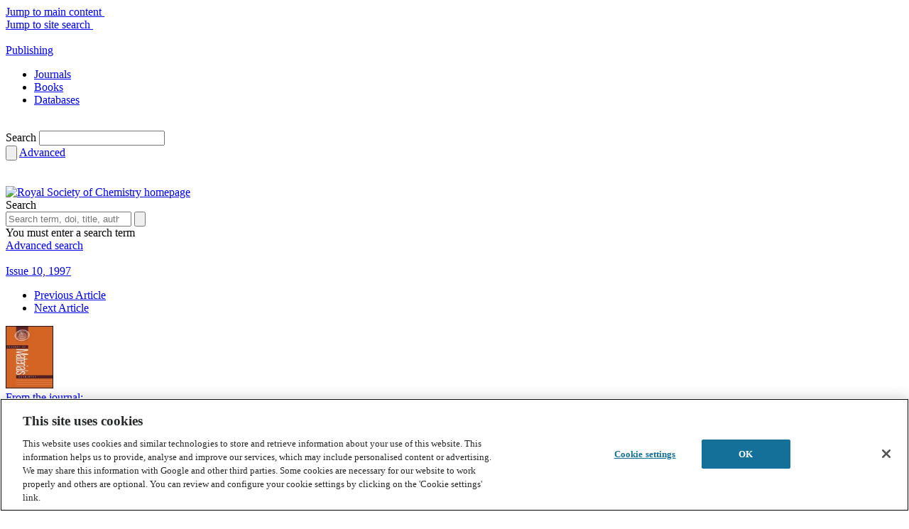

--- FILE ---
content_type: text/html; charset=utf-8
request_url: https://www.google.com/recaptcha/api2/aframe
body_size: 163
content:
<!DOCTYPE HTML><html><head><meta http-equiv="content-type" content="text/html; charset=UTF-8"></head><body><script nonce="DkGjYrKmlCq-3aAzDMuohA">/** Anti-fraud and anti-abuse applications only. See google.com/recaptcha */ try{var clients={'sodar':'https://pagead2.googlesyndication.com/pagead/sodar?'};window.addEventListener("message",function(a){try{if(a.source===window.parent){var b=JSON.parse(a.data);var c=clients[b['id']];if(c){var d=document.createElement('img');d.src=c+b['params']+'&rc='+(localStorage.getItem("rc::a")?sessionStorage.getItem("rc::b"):"");window.document.body.appendChild(d);sessionStorage.setItem("rc::e",parseInt(sessionStorage.getItem("rc::e")||0)+1);localStorage.setItem("rc::h",'1764826487102');}}}catch(b){}});window.parent.postMessage("_grecaptcha_ready", "*");}catch(b){}</script></body></html>